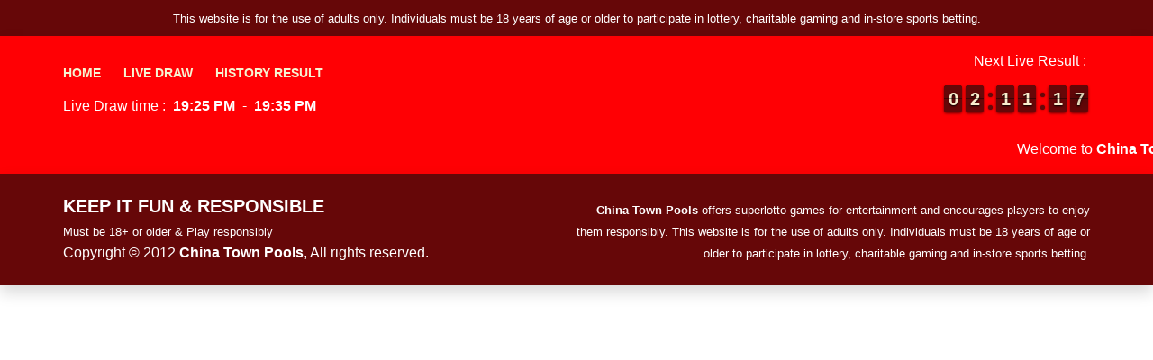

--- FILE ---
content_type: text/css
request_url: https://chinatownpools.com/wp-content/themes/lottery_china_town/assets/css/color.css
body_size: -87
content:
:root {
    /**** begin countdown colors ****/
    --flipclock-bg-color: #660708;
    --flipclock-color: #faedcd;
    /**** endof countdown colors ****/

    /**** begin custom colors ****/
    --color-1: #0b090a;
    --color-2: #660708;
    --color-3: #9d0208;
    --color-4: #ba181b;
    --color-5: #ff0004;
    --color-6: #f8961e;
    --color-7: #f9c74f;
    --color-8: #f6f4d2;
    --color-9: #faedcd;

    --gradient-1: linear-gradient(to bottom, var(--color-5), var(--color-2)) !important;
    /**** endof custom colors ****/
}

/**** begin custom background colors ****/
.bg-color-1 { background-color: var(--color-1) !important; }
.bg-color-2 { background-color: var(--color-2) !important; }
.bg-color-3 { background-color: var(--color-3) !important; }
.bg-color-4 { background-color: var(--color-4) !important; }
.bg-color-5 { background-color: var(--color-5) !important; }
.bg-color-6 { background-color: var(--color-6) !important; }
.bg-color-7 { background-color: var(--color-7) !important; }
.bg-color-8 { background-color: var(--color-8) !important; }
.bg-color-9 { background-color: var(--color-9) !important; }

.bg-gradient-1 { background-image: var(--gradient-1) !important; }
/**** endof custom background colors ****/


--- FILE ---
content_type: text/css
request_url: https://chinatownpools.com/wp-content/themes/lottery_china_town/assets/css/default.css
body_size: 208
content:
/**** begin countdown colors ****/
.flip-clock-wrapper ul,
.flip-clock-wrapper ul li a div div.inn,
.flip-clock-divider .flip-clock-dot {
	background-color: var(--flipclock-bg-color);
}
.flip-clock-wrapper ul li a div div.inn {
	color: var(--flipclock-color);
}
/**** endof countdown colors ****/

/**** begin custom style ****/
body {
    margin: 0;
    padding: 0;
}

button {
    outline: none !important;
}

hr {
    border-width: 5px;
    border-style: dotted;
    border-top: 0;
    border-left: 0;
    border-right: 0;
}

header {
    display: block;
    position: relative;
}
header .navbar .navbar-nav .nav-item {
    margin-right: 10px;
}
header .navbar .navbar-nav .nav-item:last-child {
    margin-right: 0;
}
header .navbar .navbar-nav .nav-item .nav-link {
    font-weight: 700;
    font-size: 14px;
    text-transform: uppercase;
    color: var(--color-8);
}
header .navbar .navbar-nav .nav-item.active .nav-link {
    color: var(--color-7);
}

section {
    display: block;
    position: relative;
}
section .logo-wrapper {
    position: relative;
    margin: 0 auto;
    max-width: 300px;
}
section .logo-wrapper .web-logo {
    width: 100%;
}
section .card.card-banner,
section .card.card-banner .card-body {
    border-radius: 8px;
}
section .card.card-banner .card-body .banner-img {
    position: relative;
    padding: 6px;
    border-radius: 50px;
    max-width: 50px;
    margin-top: -40px;
}
section .card.card-banner .card-body .banner-img img {
    border-radius: 50px;
}
section .card.card-banner .card-body .banner-txt h5 {
    font-size: 16px;
}
section .card.card-banner .card-body .banner-txt p {
    line-height: 1 !important;
}

footer {
    display: block;
    position: relative;
}

.pagination .paginate_button a {
    background-color: var(--color-2) !important;
    border-color: var(--color-2) !important;
    box-shadow: none !important;
    color: var(--color-8) !important;
    outline: none !important;
}
.pagination .paginate_button.active a {
    background-color: var(--color-3) !important;
    border-color: var(--color-3) !important;
    box-shadow: none !important;
    color: var(--color-9) !important;
    outline: none !important;
}
/**** endof custom style ****/

--- FILE ---
content_type: text/css
request_url: https://chinatownpools.com/wp-content/themes/lottery_china_town/assets/css/responsive.css
body_size: -221
content:
/**** begin responsive style ****/
@media (min-width: 993px) {
    header .navbar .navbar-nav .nav-item .nav-link {
        margin-right: 15px;
        padding: 0;
        line-height: 50px;
    }

    section .logo-wrapper {
        max-width: 250px;
    }
}

@media (min-width: 1200px) {
}
/**** endof responsive style ****/